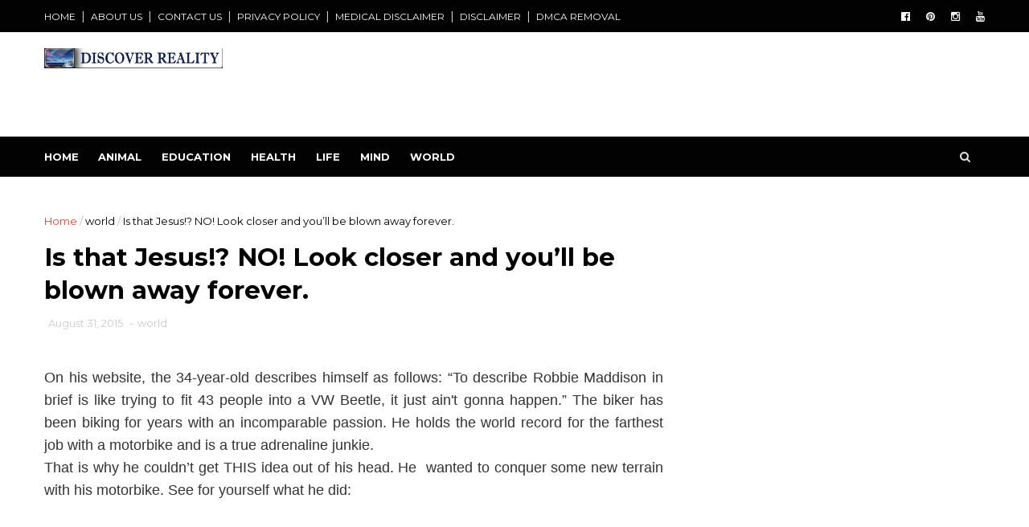

--- FILE ---
content_type: text/javascript; charset=UTF-8
request_url: https://www.thediscoverreality.com/feeds/posts/default/-/world?alt=json-in-script&max-results=3&callback=jQuery1124024833332341499914_1769111426253&_=1769111426254
body_size: 5964
content:
// API callback
jQuery1124024833332341499914_1769111426253({"version":"1.0","encoding":"UTF-8","feed":{"xmlns":"http://www.w3.org/2005/Atom","xmlns$openSearch":"http://a9.com/-/spec/opensearchrss/1.0/","xmlns$blogger":"http://schemas.google.com/blogger/2008","xmlns$georss":"http://www.georss.org/georss","xmlns$gd":"http://schemas.google.com/g/2005","xmlns$thr":"http://purl.org/syndication/thread/1.0","id":{"$t":"tag:blogger.com,1999:blog-1713131941160731471"},"updated":{"$t":"2025-10-27T06:35:39.154+05:30"},"category":[{"term":"life"},{"term":"world"},{"term":"health"},{"term":"mind"},{"term":"education"},{"term":"animal"}],"title":{"type":"text","$t":"The Discover Reality "},"subtitle":{"type":"html","$t":"In today's vast sea of information, Discover Reality emerges as a beacon of authenticity. We meticulously sift through the noise to present you with the most compelling narratives, inspiring tales, and astonishing discoveries. Each story aims to illuminate the human experience and ignite a sense of wonder within our audience. Join us on this exhilarating journey of exploration and enlightenment, where every word promises insight and inspiration. "},"link":[{"rel":"http://schemas.google.com/g/2005#feed","type":"application/atom+xml","href":"http:\/\/www.thediscoverreality.com\/feeds\/posts\/default"},{"rel":"self","type":"application/atom+xml","href":"http:\/\/www.blogger.com\/feeds\/1713131941160731471\/posts\/default\/-\/world?alt=json-in-script\u0026max-results=3"},{"rel":"alternate","type":"text/html","href":"http:\/\/www.thediscoverreality.com\/search\/label\/world"},{"rel":"hub","href":"http://pubsubhubbub.appspot.com/"},{"rel":"next","type":"application/atom+xml","href":"http:\/\/www.blogger.com\/feeds\/1713131941160731471\/posts\/default\/-\/world\/-\/world?alt=json-in-script\u0026start-index=4\u0026max-results=3"}],"author":[{"name":{"$t":"shenal"},"uri":{"$t":"http:\/\/www.blogger.com\/profile\/17242581511266505999"},"email":{"$t":"noreply@blogger.com"},"gd$image":{"rel":"http://schemas.google.com/g/2005#thumbnail","width":"16","height":"16","src":"https:\/\/img1.blogblog.com\/img\/b16-rounded.gif"}}],"generator":{"version":"7.00","uri":"http://www.blogger.com","$t":"Blogger"},"openSearch$totalResults":{"$t":"830"},"openSearch$startIndex":{"$t":"1"},"openSearch$itemsPerPage":{"$t":"3"},"entry":[{"id":{"$t":"tag:blogger.com,1999:blog-1713131941160731471.post-1260041112728951397"},"published":{"$t":"2025-10-05T15:28:00.001+05:30"},"updated":{"$t":"2025-10-05T15:28:42.470+05:30"},"category":[{"scheme":"http://www.blogger.com/atom/ns#","term":"life"},{"scheme":"http://www.blogger.com/atom/ns#","term":"world"}],"title":{"type":"text","$t":"The Mystery of Joshua Maddux — “The Boy in the Chimney”"},"content":{"type":"html","$t":"\u003Cp\u003E\u0026nbsp;\u003C\/p\u003E\u003Cdiv class=\"separator\" style=\"clear: both; text-align: center;\"\u003E\u003Ca href=\"https:\/\/blogger.googleusercontent.com\/img\/b\/R29vZ2xl\/AVvXsEiLw9La0Fvxi6Pmz8MjivVd8XkxgoGPYF5d41kSswchOdSHBPy_qiRsMDko7_rEI4AQ26HUFN58sXel0HDUGeazaosB-9GzD02HvWS4VQhWb5NTTNZGdm65WquHDS3aSqEAwYyasRCK_rDgtL4vs3mXWeD1tMMBho2PWGMlYfAvH50aNSO-3OVbb21lGsCr\/s768\/joshua%20maddux%20missing.png\" imageanchor=\"1\" style=\"margin-left: 1em; margin-right: 1em;\"\u003E\u003Cimg border=\"0\" data-original-height=\"432\" data-original-width=\"768\" src=\"https:\/\/blogger.googleusercontent.com\/img\/b\/R29vZ2xl\/AVvXsEiLw9La0Fvxi6Pmz8MjivVd8XkxgoGPYF5d41kSswchOdSHBPy_qiRsMDko7_rEI4AQ26HUFN58sXel0HDUGeazaosB-9GzD02HvWS4VQhWb5NTTNZGdm65WquHDS3aSqEAwYyasRCK_rDgtL4vs3mXWeD1tMMBho2PWGMlYfAvH50aNSO-3OVbb21lGsCr\/s16000\/joshua%20maddux%20missing.png\" \/\u003E\u003C\/a\u003E\u003C\/div\u003E\u003Cp\u003E\u003C\/p\u003E\u003Cp\u003EThe story of Joshua Maddux’s death stands as one of the most haunting and mysterious cases of modern times. He is often remembered as “the boy in the chimney” — yet the truth behind his death remains buried in darkness.\u003C\/p\u003E\u003Cp\u003EIn 2008, 18-year-old Joshua left his home in Woodland Park, Colorado, telling his family, “I’m going for a walk.” Those were the last words they ever heard from him. Days turned into months, and months into years — but there was no trace of Joshua anywhere.\u003C\/p\u003E\u003Cp\u003EThen, seven years later — in 2015 — a horrifying discovery was made. The owner of a nearby cabin noticed a terrible smell coming from his chimney. When he investigated, he found the remains of Joshua Maddux. He was wearing only a T-shirt; the rest of his clothes were neatly folded in another room of the cabin.\u003C\/p\u003E\u003Cdiv class=\"separator\" style=\"clear: both; text-align: center;\"\u003E\u003Ca href=\"https:\/\/blogger.googleusercontent.com\/img\/b\/R29vZ2xl\/AVvXsEiptzr0HlWkpKPxr0Adhsk0j2j4XZlmVVMnfey2AywXGJHXe5n29d5qO0DQ7Aq7frUtvNkKkgZ3oVL2fVO2JPjvKWn2tEVBJUnWkrb3-rv8X0_ytOVcvDsE7Zg61Zk0FO7JatX80n_Aa3PaCzigSnCT4997LJ-XSN4vONlbjw3uh21hgyixNGVnrGWo9VzS\/s425\/joshua.png\" imageanchor=\"1\" style=\"margin-left: 1em; margin-right: 1em;\"\u003E\u003Cimg border=\"0\" data-original-height=\"425\" data-original-width=\"306\" height=\"400\" src=\"https:\/\/blogger.googleusercontent.com\/img\/b\/R29vZ2xl\/AVvXsEiptzr0HlWkpKPxr0Adhsk0j2j4XZlmVVMnfey2AywXGJHXe5n29d5qO0DQ7Aq7frUtvNkKkgZ3oVL2fVO2JPjvKWn2tEVBJUnWkrb3-rv8X0_ytOVcvDsE7Zg61Zk0FO7JatX80n_Aa3PaCzigSnCT4997LJ-XSN4vONlbjw3uh21hgyixNGVnrGWo9VzS\/w288-h400\/joshua.png\" width=\"288\" \/\u003E\u003C\/a\u003E\u003C\/div\u003E\u003Cp\u003EDespite investigations, authorities could not determine how Joshua had ended up inside the chimney. Did he enter it himself, or was he forced in by someone else? The official ruling declared it an “accidental death.”\u003C\/p\u003E\u003Cp\u003EYet, many details — the carefully folded clothes, the strange positioning of his body, and even a chilling Reddit post years later — have led many to believe otherwise. Some suspect that Joshua’s death was not an accident at all, but a carefully concealed murder.\u003C\/p\u003E\u003Cp\u003EEven today, the truth behind Joshua Maddux’s death remains shrouded in mystery. Why did his final resting place have to be inside that lonely chimney? No one knows for sure.\u003C\/p\u003E"},"link":[{"rel":"edit","type":"application/atom+xml","href":"http:\/\/www.blogger.com\/feeds\/1713131941160731471\/posts\/default\/1260041112728951397"},{"rel":"self","type":"application/atom+xml","href":"http:\/\/www.blogger.com\/feeds\/1713131941160731471\/posts\/default\/1260041112728951397"},{"rel":"alternate","type":"text/html","href":"http:\/\/www.thediscoverreality.com\/2025\/10\/the-mystery-of-joshua-maddux-boy-in.html","title":"The Mystery of Joshua Maddux — “The Boy in the Chimney”"}],"author":[{"name":{"$t":"shenal"},"uri":{"$t":"http:\/\/www.blogger.com\/profile\/17242581511266505999"},"email":{"$t":"noreply@blogger.com"},"gd$image":{"rel":"http://schemas.google.com/g/2005#thumbnail","width":"16","height":"16","src":"https:\/\/img1.blogblog.com\/img\/b16-rounded.gif"}}],"media$thumbnail":{"xmlns$media":"http://search.yahoo.com/mrss/","url":"https:\/\/blogger.googleusercontent.com\/img\/b\/R29vZ2xl\/AVvXsEiLw9La0Fvxi6Pmz8MjivVd8XkxgoGPYF5d41kSswchOdSHBPy_qiRsMDko7_rEI4AQ26HUFN58sXel0HDUGeazaosB-9GzD02HvWS4VQhWb5NTTNZGdm65WquHDS3aSqEAwYyasRCK_rDgtL4vs3mXWeD1tMMBho2PWGMlYfAvH50aNSO-3OVbb21lGsCr\/s72-c\/joshua%20maddux%20missing.png","height":"72","width":"72"}},{"id":{"$t":"tag:blogger.com,1999:blog-1713131941160731471.post-7819833498931485371"},"published":{"$t":"2024-01-23T07:21:00.000+05:30"},"updated":{"$t":"2024-01-23T07:21:11.797+05:30"},"category":[{"scheme":"http://www.blogger.com/atom/ns#","term":"world"}],"title":{"type":"text","$t":"Retired Teacher’s Letter To Parents Is Hailed By Thousands – Do You Agree?"},"content":{"type":"html","$t":"\u003Cp\u003E\u0026nbsp;\u003C\/p\u003E\u003Cdiv class=\"separator\" style=\"clear: both; text-align: center;\"\u003E\u003Ca href=\"https:\/\/blogger.googleusercontent.com\/img\/b\/R29vZ2xl\/AVvXsEi1cDus1kLGgO97uueCY0M-G3O8lohXyLDyQb_dBjZtHR1vUvwz5LPztbUzti8uuCEAj3-pBwunVp4OopuRecVAmp8kDaRvU_YNSvnA-MR7ytydLSjXL-oVkht3INsX0VW3dKNwxEQ4uykNBhm0XxdDoXE1UO8_fOMDVqIwJJAzUXavtUEFHlIs55OUibk-\/s1432\/2.png\" style=\"margin-left: 1em; margin-right: 1em;\"\u003E\u003Cimg border=\"0\" data-original-height=\"755\" data-original-width=\"1432\" src=\"https:\/\/blogger.googleusercontent.com\/img\/b\/R29vZ2xl\/AVvXsEi1cDus1kLGgO97uueCY0M-G3O8lohXyLDyQb_dBjZtHR1vUvwz5LPztbUzti8uuCEAj3-pBwunVp4OopuRecVAmp8kDaRvU_YNSvnA-MR7ytydLSjXL-oVkht3INsX0VW3dKNwxEQ4uykNBhm0XxdDoXE1UO8_fOMDVqIwJJAzUXavtUEFHlIs55OUibk-\/s16000\/2.png\" style=\"display: none;\" \/\u003E\u003C\/a\u003E\u003C\/div\u003E\u003Cdiv class=\"separator\" style=\"clear: both; text-align: center;\"\u003E\u003Ca href=\"https:\/\/blogger.googleusercontent.com\/img\/b\/R29vZ2xl\/AVvXsEi75YgGeOIo4tmVKUvnK1QSwK20anuNLD1cMwoAXtH4F9LXXUHIwdKzWPpa5gHp6XkmaIWZuv8uJt4NbuWy9GWX5nTNkM39GppLYFP0C7AIfTAATOPjJ_Lt2y5c3mGdl65c6NeJKxNzmXTmE3AccrEsm1l2n_w6S038HfroUp7qQTt1G7Zv3KLfF76SLmtQ\/s550\/1.png\" style=\"margin-left: 1em; margin-right: 1em;\"\u003E\u003Cimg border=\"0\" data-original-height=\"290\" data-original-width=\"550\" height=\"338\" src=\"https:\/\/blogger.googleusercontent.com\/img\/b\/R29vZ2xl\/AVvXsEi75YgGeOIo4tmVKUvnK1QSwK20anuNLD1cMwoAXtH4F9LXXUHIwdKzWPpa5gHp6XkmaIWZuv8uJt4NbuWy9GWX5nTNkM39GppLYFP0C7AIfTAATOPjJ_Lt2y5c3mGdl65c6NeJKxNzmXTmE3AccrEsm1l2n_w6S038HfroUp7qQTt1G7Zv3KLfF76SLmtQ\/w640-h338\/1.png\" width=\"640\" \/\u003E\u003C\/a\u003E\u003C\/div\u003E\u003Cp\u003E\u003C\/p\u003E\u003Cp\u003E\u003Cstrong style=\"background-color: white; border: 0px; box-sizing: border-box; color: #333333; font-family: \u0026quot;Noto Sans\u0026quot;; list-style: none; margin: 0px; outline: none; padding: 0px;\"\u003E\u003Cspan style=\"font-size: large;\"\u003EAlmost everyone has an opinion about child care, education, and the educational system.\u003C\/span\u003E\u003C\/strong\u003E\u003C\/p\u003E\u003Cp style=\"background-color: white; border: 0px; box-sizing: border-box; color: #333333; font-family: \u0026quot;Noto Sans\u0026quot;; list-style: none; margin: 0px 0px 20px; outline: none; padding: 0px;\"\u003E\u003Cstrong style=\"border: 0px; box-sizing: border-box; list-style: none; margin: 0px; outline: none; padding: 0px;\"\u003E\u003Cspan style=\"font-size: large;\"\u003EIn comparison to students abroad, American students are currently far behind. Why?To finally express her viewpoint, a retired teacher penned this letter to the local newspaper.\u003C\/span\u003E\u003C\/strong\u003E\u003C\/p\u003E\u003Cp style=\"background-color: white; border: 0px; box-sizing: border-box; color: #333333; font-family: \u0026quot;Noto Sans\u0026quot;; list-style: none; margin: 0px 0px 20px; outline: none; padding: 0px;\"\u003E\u003Cstrong style=\"border: 0px; box-sizing: border-box; list-style: none; margin: 0px; outline: none; padding: 0px;\"\u003E\u003Cspan style=\"font-size: large;\"\u003EI felt it was very on point, but please read it for yourself and let us know if you disagree or not!\u003C\/span\u003E\u003C\/strong\u003E\u003C\/p\u003E\u003Cdiv class=\"g g-4\" style=\"background-color: white; border: 0px; box-sizing: border-box; color: #333333; font-family: \u0026quot;Noto Sans\u0026quot;; list-style: none; margin: 0px; outline: none; padding: 0px;\"\u003E\u003Cdiv class=\"g-single a-27\" style=\"border: 0px; box-sizing: border-box; list-style: none; margin: 0px; outline: none; padding: 0px;\"\u003E\u003C\/div\u003E\u003C\/div\u003E\u003Cfigure class=\"wp-block-image size-full\" style=\"background-color: white; border: 0px; box-sizing: border-box; color: #333333; font-family: \u0026quot;Noto Sans\u0026quot;; list-style: none; margin: 0px; outline: none; padding: 0px;\"\u003E\u003Cspan style=\"font-size: large;\"\u003E\u003Cimg alt=\"\" class=\"wp-image-9805\" decoding=\"async\" height=\"405\" sizes=\"(max-width: 609px) 100vw, 609px\" src=\"https:\/\/viralhatch.com\/wp-content\/uploads\/2024\/01\/e1-1.png\" srcset=\"https:\/\/viralhatch.com\/wp-content\/uploads\/2024\/01\/e1-1.png 609w, https:\/\/viralhatch.com\/wp-content\/uploads\/2024\/01\/1_e1-1-300x200.png 300w\" style=\"border: 0px; box-sizing: border-box; height: auto; list-style: none; margin: 0px; max-width: 100%; outline: none; padding: 0px; vertical-align: bottom;\" width=\"609\" \/\u003E\u003C\/span\u003E\u003C\/figure\u003E\u003Cp style=\"background-color: white; border: 0px; box-sizing: border-box; color: #333333; font-family: \u0026quot;Noto Sans\u0026quot;; list-style: none; margin: 0px 0px 20px; outline: none; padding: 0px;\"\u003E\u003Cstrong style=\"border: 0px; box-sizing: border-box; list-style: none; margin: 0px; outline: none; padding: 0px;\"\u003E\u003Cspan style=\"font-size: large;\"\u003EThe teacher wrote:\u003C\/span\u003E\u003C\/strong\u003E\u003C\/p\u003E\u003Cp style=\"background-color: white; border: 0px; box-sizing: border-box; color: #333333; font-family: \u0026quot;Noto Sans\u0026quot;; list-style: none; margin: 0px 0px 20px; outline: none; padding: 0px;\"\u003E\u003Cem style=\"border: 0px; box-sizing: border-box; list-style: none; margin: 0px; outline: none; padding: 0px;\"\u003E\u003Cspan style=\"font-size: large;\"\u003E“As a retired\u0026nbsp;teacher, I am sick of people who know nothing about public schools or have not been in a classroom recently deciding how to fix our education system.\u003C\/span\u003E\u003C\/em\u003E\u003C\/p\u003E\u003Cdiv class=\"g g-5\" style=\"background-color: white; border: 0px; box-sizing: border-box; color: #333333; font-family: \u0026quot;Noto Sans\u0026quot;; list-style: none; margin: 0px; outline: none; padding: 0px;\"\u003E\u003Cdiv class=\"g-single a-28\" style=\"border: 0px; box-sizing: border-box; list-style: none; margin: 0px; outline: none; padding: 0px;\"\u003E\u003C\/div\u003E\u003C\/div\u003E\u003Cp style=\"background-color: white; border: 0px; box-sizing: border-box; color: #333333; font-family: \u0026quot;Noto Sans\u0026quot;; list-style: none; margin: 0px 0px 20px; outline: none; padding: 0px;\"\u003E\u003Cem style=\"border: 0px; box-sizing: border-box; list-style: none; margin: 0px; outline: none; padding: 0px;\"\u003E\u003Cspan style=\"font-size: large;\"\u003EThe teachers are not the problem! Parents are the problem! They are not teaching their children manners, respect or even general knowledge of how to get along with others.\u003C\/span\u003E\u003C\/em\u003E\u003C\/p\u003E\u003Cdiv class=\"g g-8\" style=\"background-color: white; border: 0px; box-sizing: border-box; color: #333333; font-family: \u0026quot;Noto Sans\u0026quot;; list-style: none; margin: 0px; outline: none; padding: 0px;\"\u003E\u003Cdiv class=\"g-single a-29\" style=\"border: 0px; box-sizing: border-box; list-style: none; margin: 0px; outline: none; padding: 0px;\"\u003E\u003C\/div\u003E\u003C\/div\u003E\u003Cp style=\"background-color: white; border: 0px; box-sizing: border-box; color: #333333; font-family: \u0026quot;Noto Sans\u0026quot;; list-style: none; margin: 0px 0px 20px; outline: none; padding: 0px;\"\u003E\u003Cem style=\"border: 0px; box-sizing: border-box; list-style: none; margin: 0px; outline: none; padding: 0px;\"\u003E\u003Cspan style=\"font-size: large;\"\u003EThe children come to school in shoes that cost more than the teacher’s entire outfit, but have no pencil or paper. Who provides them? The teachers often provide them out of their own pockets.\u003C\/span\u003E\u003C\/em\u003E\u003C\/p\u003E\u003Cdiv class=\"g g-6\" style=\"background-color: white; border: 0px; box-sizing: border-box; color: #333333; font-family: \u0026quot;Noto Sans\u0026quot;; list-style: none; margin: 0px; outline: none; padding: 0px;\"\u003E\u003Cdiv class=\"g-single a-30\" style=\"border: 0px; box-sizing: border-box; list-style: none; margin: 0px; outline: none; padding: 0px;\"\u003E\u003C\/div\u003E\u003C\/div\u003E\u003Cp style=\"background-color: white; border: 0px; box-sizing: border-box; color: #333333; font-family: \u0026quot;Noto Sans\u0026quot;; list-style: none; margin: 0px 0px 20px; outline: none; padding: 0px;\"\u003E\u003Cem style=\"border: 0px; box-sizing: border-box; list-style: none; margin: 0px; outline: none; padding: 0px;\"\u003E\u003Cspan style=\"font-size: large;\"\u003EWhen you look at schools that are “failing,” look at the parents and students. Do parents come to parent nights? Do they talk with teachers regularly? Do they make sure their children are prepared by having the necessary supplies? Do they make sure their children do their homework?\u003C\/span\u003E\u003C\/em\u003E\u003C\/p\u003E\u003Cp style=\"background-color: white; border: 0px; box-sizing: border-box; color: #333333; font-family: \u0026quot;Noto Sans\u0026quot;; list-style: none; margin: 0px 0px 20px; outline: none; padding: 0px;\"\u003E\u003Cem style=\"border: 0px; box-sizing: border-box; list-style: none; margin: 0px; outline: none; padding: 0px;\"\u003E\u003Cspan style=\"font-size: large;\"\u003EDo they have working telephone numbers? Do the students take notes in class? Do they do their homework? Do the students listen in class, or are they the sources of class disruptions?\u0026nbsp;\u003C\/span\u003E\u003C\/em\u003E\u003C\/p\u003E\u003Cp style=\"background-color: white; border: 0px; box-sizing: border-box; color: #333333; font-family: \u0026quot;Noto Sans\u0026quot;; list-style: none; margin: 0px 0px 20px; outline: none; padding: 0px;\"\u003E\u003Cspan style=\"font-size: large;\"\u003E\u003Cem style=\"border: 0px; box-sizing: border-box; list-style: none; margin: 0px; outline: none; padding: 0px;\"\u003EWhen you look at these factors, you will see that it is not schools that are failing but the parents. Teachers cannot do their jobs\u0026nbsp;\u003C\/em\u003E\u003Cstrong style=\"border: 0px; box-sizing: border-box; list-style: none; margin: 0px; outline: none; padding: 0px;\"\u003E\u003Cem style=\"border: 0px; box-sizing: border-box; list-style: none; margin: 0px; outline: none; padding: 0px;\"\u003Eand\u0026nbsp;\u003C\/em\u003E\u003C\/strong\u003E\u003Cem style=\"border: 0px; box-sizing: border-box; list-style: none; margin: 0px; outline: none; padding: 0px;\"\u003Ethe parents’ job. Until parent step up and do their job, nothing is going to get better!”\u003C\/em\u003E\u003C\/span\u003E\u003C\/p\u003E\u003Cfigure class=\"wp-block-image\" style=\"background-color: white; border: 0px; box-sizing: border-box; color: #333333; font-family: \u0026quot;Noto Sans\u0026quot;; list-style: none; margin: 0px; outline: none; padding: 0px;\"\u003E\u003Cspan style=\"font-size: large;\"\u003E\u003Cimg alt=\"\" class=\"wp-image-14033\" decoding=\"async\" src=\"https:\/\/viralhatch.com\/wp-content\/uploads\/2024\/01\/post1-1.jpg\" style=\"border: 0px; box-sizing: border-box; height: auto; list-style: none; margin: 0px; max-width: 100%; outline: none; padding: 0px; vertical-align: bottom;\" \/\u003E\u003C\/span\u003E\u003C\/figure\u003E\u003Cp style=\"background-color: white; border: 0px; box-sizing: border-box; color: #333333; font-family: \u0026quot;Noto Sans\u0026quot;; list-style: none; margin: 0px 0px 20px; outline: none; padding: 0px;\"\u003E\u003Cstrong style=\"border: 0px; box-sizing: border-box; list-style: none; margin: 0px; outline: none; padding: 0px;\"\u003E\u003Cspan style=\"font-size: large;\"\u003EDo you agree with this former teacher’s opinions?\u003C\/span\u003E\u003C\/strong\u003E\u003C\/p\u003E\u003Cp\u003E\u003Cspan style=\"font-size: large;\"\u003E\u003Cstrong style=\"background-color: white; border: 0px; box-sizing: border-box; color: #333333; font-family: \u0026quot;Noto Sans\u0026quot;; list-style: none; margin: 0px; outline: none; padding: 0px;\"\u003E\u003C\/strong\u003E\u003C\/span\u003E\u003C\/p\u003E\u003Cp style=\"background-color: white; border: 0px; box-sizing: border-box; color: #333333; font-family: \u0026quot;Noto Sans\u0026quot;; list-style: none; margin: 0px 0px 20px; outline: none; padding: 0px;\"\u003E\u003Cstrong style=\"border: 0px; box-sizing: border-box; list-style: none; margin: 0px; outline: none; padding: 0px;\"\u003E\u003Cspan style=\"font-size: large;\"\u003EPlease help us share this on Facebook if you do!\u003C\/span\u003E\u003C\/strong\u003E\u003C\/p\u003E"},"link":[{"rel":"edit","type":"application/atom+xml","href":"http:\/\/www.blogger.com\/feeds\/1713131941160731471\/posts\/default\/7819833498931485371"},{"rel":"self","type":"application/atom+xml","href":"http:\/\/www.blogger.com\/feeds\/1713131941160731471\/posts\/default\/7819833498931485371"},{"rel":"alternate","type":"text/html","href":"http:\/\/www.thediscoverreality.com\/2024\/01\/retired-teachers-letter-to-parents-is.html","title":"Retired Teacher’s Letter To Parents Is Hailed By Thousands – Do You Agree?"}],"author":[{"name":{"$t":"shenal"},"uri":{"$t":"http:\/\/www.blogger.com\/profile\/17242581511266505999"},"email":{"$t":"noreply@blogger.com"},"gd$image":{"rel":"http://schemas.google.com/g/2005#thumbnail","width":"16","height":"16","src":"https:\/\/img1.blogblog.com\/img\/b16-rounded.gif"}}],"media$thumbnail":{"xmlns$media":"http://search.yahoo.com/mrss/","url":"https:\/\/blogger.googleusercontent.com\/img\/b\/R29vZ2xl\/AVvXsEi1cDus1kLGgO97uueCY0M-G3O8lohXyLDyQb_dBjZtHR1vUvwz5LPztbUzti8uuCEAj3-pBwunVp4OopuRecVAmp8kDaRvU_YNSvnA-MR7ytydLSjXL-oVkht3INsX0VW3dKNwxEQ4uykNBhm0XxdDoXE1UO8_fOMDVqIwJJAzUXavtUEFHlIs55OUibk-\/s72-c\/2.png","height":"72","width":"72"}},{"id":{"$t":"tag:blogger.com,1999:blog-1713131941160731471.post-8857824668015907041"},"published":{"$t":"2022-09-03T19:43:00.003+05:30"},"updated":{"$t":"2022-09-03T19:43:55.070+05:30"},"category":[{"scheme":"http://www.blogger.com/atom/ns#","term":"world"}],"title":{"type":"text","$t":"Remembering the family stay at the ‘Holiday Inn’"},"content":{"type":"html","$t":"\u003Cp\u003E\u0026nbsp;\u003C\/p\u003E\u003Cdiv class=\"separator\" style=\"clear: both; text-align: center;\"\u003E\u003Ca href=\"https:\/\/blogger.googleusercontent.com\/img\/b\/R29vZ2xl\/AVvXsEjfWFdr1QpDAy3hUDPUANN7epcOoMzlo2LnKBBzGYlNSQqzUs43EDp3Z0dIkWgcntuJtwoWMrcy-apGS5dzrByAo3Obd0W1lw5bLa1vmu1LgSH78XdjxTzvwYmL0RhQ4vOC1z61WgggojSBGS2_3TZPehy3EdOkv4ZMxnCBSKra1xzQULZKUXP7ah7sDA\/s3050\/1.jpg\" imageanchor=\"1\" style=\"margin-left: 1em; margin-right: 1em;\"\u003E\u003Cimg border=\"0\" data-original-height=\"1600\" data-original-width=\"3050\" src=\"https:\/\/blogger.googleusercontent.com\/img\/b\/R29vZ2xl\/AVvXsEjfWFdr1QpDAy3hUDPUANN7epcOoMzlo2LnKBBzGYlNSQqzUs43EDp3Z0dIkWgcntuJtwoWMrcy-apGS5dzrByAo3Obd0W1lw5bLa1vmu1LgSH78XdjxTzvwYmL0RhQ4vOC1z61WgggojSBGS2_3TZPehy3EdOkv4ZMxnCBSKra1xzQULZKUXP7ah7sDA\/s16000\/1.jpg\" \/\u003E\u003C\/a\u003E\u003C\/div\u003E\u003Cbr \/\u003E\u003Cp\u003E\u003C\/p\u003E\u003Cp style=\"background: 0px 0px rgb(255, 255, 255); border-style: solid; border-width: 0px; color: #333333; font-family: \u0026quot;IBM Plex Sans\u0026quot;, sans-serif; font-size: 23px; margin: 0px auto 20px; max-width: 662px; outline: 0px; padding: 0px; vertical-align: baseline;\"\u003E\u003Cspan style=\"background: 0px 0px; border-style: solid; border-width: 0px; font-weight: 700; margin: 0px; outline: 0px; padding: 0px; vertical-align: baseline;\"\u003EIn the year 1951, Kemmons Wilson envisioned a family-friendly motel that catered to families traveling across the country on vacation. This idea occurred after a family vacation to Washington D.C., where he encountered uncomfortable shabby hotels that charged extra for each one of his children.\u003C\/span\u003E\u003C\/p\u003E\u003Cp style=\"background: 0px 0px rgb(255, 255, 255); border-style: solid; border-width: 0px; color: #333333; font-family: \u0026quot;IBM Plex Sans\u0026quot;, sans-serif; font-size: 23px; margin: 0px auto 20px; max-width: 662px; outline: 0px; padding: 0px; vertical-align: baseline;\"\u003E\u003Cimg alt=\"\" class=\"aligncenter size-full wp-image-170675\" data-pin-description=\"Remembering the family stay at the ‘Holiday Inn’ https:\/\/madlyodd.com\/remembering-the-family-stay-at-the-holiday-inn\/\" height=\"630\" loading=\"lazy\" src=\"https:\/\/madlyodd.com\/wp-content\/uploads\/2022\/08\/B1-Remembering-the-family-stay-at-the-%E2%80%98Holiday-Inn.jpg\" style=\"background: 0px 0px; border-style: solid; border-width: 0px; display: table; height: auto; margin: 0px auto; max-width: 100%; outline: 0px; padding: 0px; vertical-align: baseline;\" width=\"1200\" \/\u003E\u003C\/p\u003E\u003Cp style=\"background: 0px 0px rgb(255, 255, 255); border-style: solid; border-width: 0px; color: #333333; font-family: \u0026quot;IBM Plex Sans\u0026quot;, sans-serif; font-size: 23px; margin: 0px auto 20px; max-width: 662px; outline: 0px; padding: 0px; vertical-align: baseline;\"\u003EKemmons lived in Memphis, Tennessee, which is where he opened the first Holiday Inn opened in 1952. Kemmons had planned for his hotel to carefully measure rooms and account for more space, including TVs, pools, and ice machines.\u003C\/p\u003E\u003Cp style=\"background: 0px 0px rgb(255, 255, 255); border-style: solid; border-width: 0px; color: #333333; font-family: \u0026quot;IBM Plex Sans\u0026quot;, sans-serif; font-size: 23px; margin: 0px auto 20px; max-width: 662px; outline: 0px; padding: 0px; vertical-align: baseline;\"\u003EPop culture actually inspired the name of the now famous hotel chain. The architect that Kemmons was working with sketched ‘Holiday inn’ on the plans he drew up after watching the Bing Crosby movie ‘Holiday Inn.’\u003C\/p\u003E\u003Cp style=\"background: 0px 0px rgb(255, 255, 255); border-style: solid; border-width: 0px; color: #333333; font-family: \u0026quot;IBM Plex Sans\u0026quot;, sans-serif; font-size: 23px; margin: 0px auto 20px; max-width: 662px; outline: 0px; padding: 0px; vertical-align: baseline;\"\u003E\u003Cimg alt=\"\" class=\"aligncenter size-full wp-image-170676\" data-pin-description=\"Remembering the family stay at the ‘Holiday Inn’ https:\/\/madlyodd.com\/remembering-the-family-stay-at-the-holiday-inn\/\" height=\"630\" loading=\"lazy\" src=\"https:\/\/madlyodd.com\/wp-content\/uploads\/2022\/08\/B2-Remembering-the-family-stay-at-the-%E2%80%98Holiday-Inn.jpg\" style=\"background: 0px 0px; border-style: solid; border-width: 0px; display: table; height: auto; margin: 0px auto; max-width: 100%; outline: 0px; padding: 0px; vertical-align: baseline;\" width=\"1200\" \/\u003E\u003C\/p\u003E\u003Cp style=\"background: 0px 0px rgb(255, 255, 255); border-style: solid; border-width: 0px; color: #333333; font-family: \u0026quot;IBM Plex Sans\u0026quot;, sans-serif; font-size: 23px; margin: 0px auto 20px; max-width: 662px; outline: 0px; padding: 0px; vertical-align: baseline;\"\u003EThe initial hotel was successful, and by the end of the first year, the Holiday Inn had 3 more locations debut featuring signs that read, ‘Holiday Inn of America. The Nation’s Innkeeper.’\u003C\/p\u003E\u003Cp style=\"background: 0px 0px rgb(255, 255, 255); border-style: solid; border-width: 0px; color: #333333; font-family: \u0026quot;IBM Plex Sans\u0026quot;, sans-serif; font-size: 23px; margin: 0px auto 20px; max-width: 662px; outline: 0px; padding: 0px; vertical-align: baseline;\"\u003EThe rooms were surprisingly spacious and featured two beds, two chairs, a desk and chair, and a television. The Holiday Inn brand became a name travelers could trust for consistent satisfaction.\u003C\/p\u003E\u003Cp style=\"background: 0px 0px rgb(255, 255, 255); border-style: solid; border-width: 0px; color: #333333; font-family: \u0026quot;IBM Plex Sans\u0026quot;, sans-serif; font-size: 23px; margin: 0px auto 20px; max-width: 662px; outline: 0px; padding: 0px; vertical-align: baseline;\"\u003E\u003Cimg alt=\"\" class=\"aligncenter size-full wp-image-170677\" data-pin-description=\"Remembering the family stay at the ‘Holiday Inn’ https:\/\/madlyodd.com\/remembering-the-family-stay-at-the-holiday-inn\/\" height=\"630\" loading=\"lazy\" src=\"https:\/\/madlyodd.com\/wp-content\/uploads\/2022\/08\/B3-Remembering-the-family-stay-at-the-%E2%80%98Holiday-Inn.jpg\" style=\"background: 0px 0px; border-style: solid; border-width: 0px; display: table; height: auto; margin: 0px auto; max-width: 100%; outline: 0px; padding: 0px; vertical-align: baseline;\" width=\"1200\" \/\u003E\u003C\/p\u003E\u003Cp style=\"background: 0px 0px rgb(255, 255, 255); border-style: solid; border-width: 0px; color: #333333; font-family: \u0026quot;IBM Plex Sans\u0026quot;, sans-serif; font-size: 23px; margin: 0px auto 20px; max-width: 662px; outline: 0px; padding: 0px; vertical-align: baseline;\"\u003EIn 1952, the cost for a one-night stay in the Holiday Inn was between $4 and $6, making the hotel more accessible to families. Twenty years later, in 1972, Kemmons Wilson was on the cover of ‘Time’ Magazine and boasted over 1400 franchised locations. Kemmons retired in 1979, and there were nearly 1800 locations in at least 50 different countries.\u003C\/p\u003E\u003Cp style=\"background: 0px 0px rgb(255, 255, 255); border-style: solid; border-width: 0px; color: #333333; font-family: \u0026quot;IBM Plex Sans\u0026quot;, sans-serif; font-size: 23px; margin: 0px auto 20px; max-width: 662px; outline: 0px; padding: 0px; vertical-align: baseline;\"\u003EThe iconic sign was dubbed ‘The Great Sign.’ Each sign cost 13,000 dollars. Kemmons loved the sign, but it was changed after his departure. There are fewer than 10 of the original locations left while ‘Holiday Inn Express’ replaced most of them.\u003C\/p\u003E\u003Cp style=\"background: 0px 0px rgb(255, 255, 255); border-style: solid; border-width: 0px; color: #333333; font-family: \u0026quot;IBM Plex Sans\u0026quot;, sans-serif; font-size: 23px; margin: 0px auto 20px; max-width: 662px; outline: 0px; padding: 0px; vertical-align: baseline;\"\u003E\u003Ciframe allow=\"accelerometer; autoplay; clipboard-write; encrypted-media; gyroscope; picture-in-picture\" allowfullscreen=\"\" frameborder=\"0\" height=\"372\" src=\"https:\/\/www.youtube.com\/embed\/oVJXL1xDKI0\" title=\"A stay at the Holiday Inn - Life in America\" width=\"662\"\u003E\u003C\/iframe\u003E\u003C\/p\u003E"},"link":[{"rel":"edit","type":"application/atom+xml","href":"http:\/\/www.blogger.com\/feeds\/1713131941160731471\/posts\/default\/8857824668015907041"},{"rel":"self","type":"application/atom+xml","href":"http:\/\/www.blogger.com\/feeds\/1713131941160731471\/posts\/default\/8857824668015907041"},{"rel":"alternate","type":"text/html","href":"http:\/\/www.thediscoverreality.com\/2022\/09\/remembering-family-stay-at-holiday-inn.html","title":"Remembering the family stay at the ‘Holiday Inn’"}],"author":[{"name":{"$t":"shenal"},"uri":{"$t":"http:\/\/www.blogger.com\/profile\/17242581511266505999"},"email":{"$t":"noreply@blogger.com"},"gd$image":{"rel":"http://schemas.google.com/g/2005#thumbnail","width":"16","height":"16","src":"https:\/\/img1.blogblog.com\/img\/b16-rounded.gif"}}],"media$thumbnail":{"xmlns$media":"http://search.yahoo.com/mrss/","url":"https:\/\/blogger.googleusercontent.com\/img\/b\/R29vZ2xl\/AVvXsEjfWFdr1QpDAy3hUDPUANN7epcOoMzlo2LnKBBzGYlNSQqzUs43EDp3Z0dIkWgcntuJtwoWMrcy-apGS5dzrByAo3Obd0W1lw5bLa1vmu1LgSH78XdjxTzvwYmL0RhQ4vOC1z61WgggojSBGS2_3TZPehy3EdOkv4ZMxnCBSKra1xzQULZKUXP7ah7sDA\/s72-c\/1.jpg","height":"72","width":"72"}}]}});